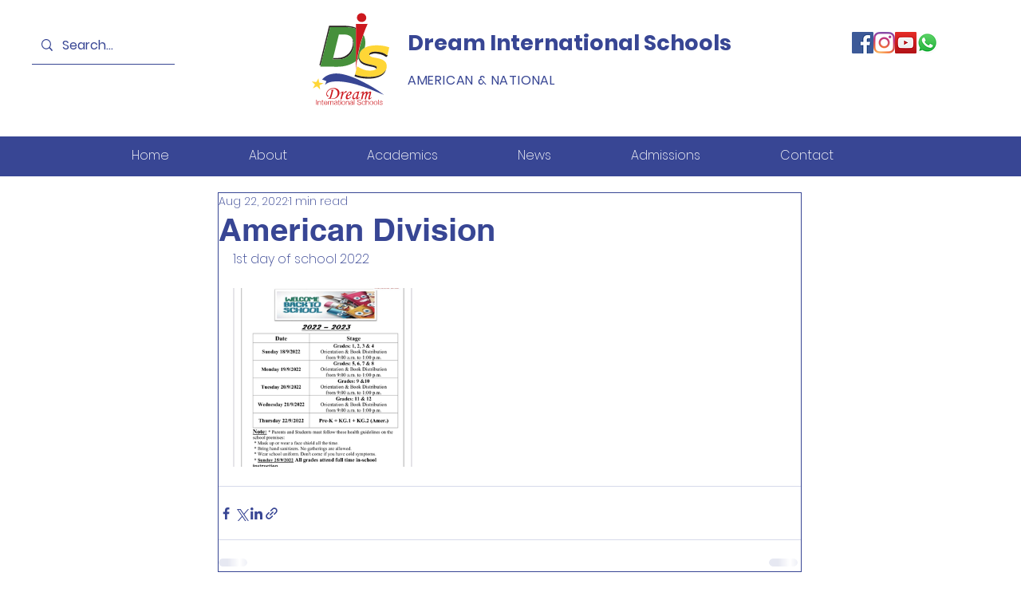

--- FILE ---
content_type: text/css; charset=utf-8
request_url: https://www.disegypt.com/_serverless/pro-gallery-css-v4-server/layoutCss?ver=2&id=9obvx89-not-scoped&items=3357_1170_1589&container=361_694_320_720&options=gallerySizeType:px%7CenableInfiniteScroll:true%7CtitlePlacement:SHOW_ON_HOVER%7CgridStyle:1%7CimageMargin:10%7CgalleryLayout:2%7CisVertical:false%7CnumberOfImagesPerRow:3%7CgallerySizePx:300%7CcubeRatio:1%7CcubeType:fill%7CgalleryThumbnailsAlignment:bottom%7CthumbnailSpacings:0
body_size: -206
content:
#pro-gallery-9obvx89-not-scoped [data-hook="item-container"][data-idx="0"].gallery-item-container{opacity: 1 !important;display: block !important;transition: opacity .2s ease !important;top: 0px !important;left: 0px !important;right: auto !important;height: 224px !important;width: 225px !important;} #pro-gallery-9obvx89-not-scoped [data-hook="item-container"][data-idx="0"] .gallery-item-common-info-outer{height: 100% !important;} #pro-gallery-9obvx89-not-scoped [data-hook="item-container"][data-idx="0"] .gallery-item-common-info{height: 100% !important;width: 100% !important;} #pro-gallery-9obvx89-not-scoped [data-hook="item-container"][data-idx="0"] .gallery-item-wrapper{width: 225px !important;height: 224px !important;margin: 0 !important;} #pro-gallery-9obvx89-not-scoped [data-hook="item-container"][data-idx="0"] .gallery-item-content{width: 225px !important;height: 224px !important;margin: 0px 0px !important;opacity: 1 !important;} #pro-gallery-9obvx89-not-scoped [data-hook="item-container"][data-idx="0"] .gallery-item-hover{width: 225px !important;height: 224px !important;opacity: 1 !important;} #pro-gallery-9obvx89-not-scoped [data-hook="item-container"][data-idx="0"] .item-hover-flex-container{width: 225px !important;height: 224px !important;margin: 0px 0px !important;opacity: 1 !important;} #pro-gallery-9obvx89-not-scoped [data-hook="item-container"][data-idx="0"] .gallery-item-wrapper img{width: 100% !important;height: 100% !important;opacity: 1 !important;} #pro-gallery-9obvx89-not-scoped .pro-gallery-prerender{height:224px !important;}#pro-gallery-9obvx89-not-scoped {height:224px !important; width:694px !important;}#pro-gallery-9obvx89-not-scoped .pro-gallery-margin-container {height:224px !important;}#pro-gallery-9obvx89-not-scoped .pro-gallery {height:224px !important; width:694px !important;}#pro-gallery-9obvx89-not-scoped .pro-gallery-parent-container {height:224px !important; width:704px !important;}